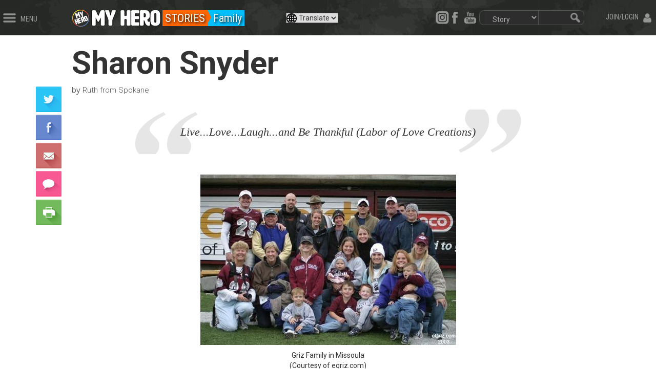

--- FILE ---
content_type: text/css; charset=utf-8
request_url: https://myhero.com/Themes/radon/Content/css/stories.css
body_size: 4526
content:
/* reference from https://medium.com/@_jh3y/how-to-pure-css-masonry-layouts-a8ede07ba31a */

a {
    /*color: #ff4200;*/
    font-family: 'Roboto', sans-serif;
    font-weight: 500;
}

strong a {
    font-weight: bold;
}

.storyWelcome a {
    color: #ff4200;
}

h1 {
    font-weight: 600 !important;
    font-size: 62px !important;
}

@media screen and (max-width: 1000px) {
    h1 {
        font-size: 3em !important;
    }
}

h3 {
    font-family: 'Open Sans';
    font-weight: 600;
    font-size: 16px;
}

.galleryPage {
    font-family: 'Roboto', sans-serif;
    line-height: 150%;
}

.gallery-caption {
    font-family: 'Roboto', sans-serif;
    font-weight: bold;
}

/*.galleryPage h2 {
    font-family: 'Roboto', sans-serif;
    color: #FFF;
    width: 100%;
    background-color: #ff4200;
    padding: 15px !important;
    font-weight: 400;
    line-height: 150%;
}*/

#gallery-home-leftcol {
    padding: 30px;
}

.galleryPage h2 {
    font-family: 'Roboto Condensed', sans-serif;
    color: #000;
    width: 100%;
    margin: 0px !important;
}

.galleryPage a:hover {
    text-decoration: none;
}

.galleryPage h3 {
    font-family: 'Roboto Condensed', sans-serif;
    font-size: 24px;
    color: black;
    width: 100%;
    font-weight: 900;
    margin-bottom: 5px;
}

.galleryInline {
    display: inline-block;
}

.galleryHeaderOrange {
    font-size: 1.3em;
    color: #ff4200;
    font-weight: 600;
    text-align: center;
    font-family: 'Roboto', sans-serif;
    text-transform: capitalize;
}

#gallery-title {
    font-size: 48px;
    position: absolute;
    width: 100%;
    top: 0;
    background-color: rgba(255, 255, 255, 0.7);
    font-family: 'Roboto';
    font-weight: bold;
}

.gallery-grey {
    font-family: 'Roboto Condensed', sans-serif;
    font-size: 32px;
    font-weight: bold;
    color: rgba(130,130,130,1);
}

.gallery-thumb {
    color: black;
    font-weight: 700;
}

.gallery-thumb:hover {
    color: #ff4200;
    font-weight: 700;
}

.btn-white {
    background-color: white;
    color: #3399ff;
    font-family: 'Roboto', sans-serif;
    font-weight: bold;
    border: none;
    border-radius: 10px;
}

.btn-white:hover {
    background-color: #3399ff;
    color: white;
    font-family: 'Roboto', sans-serif;
    font-weight: bold;
    border: none;
    border-radius: 10px;
}

.btn-blue {
    background-color: #3399ff;
    color: white;
    font-family: 'Roboto', sans-serif;
    font-weight: bold;
    border: none;
    border-radius: 10px;
}

.btn-blue:hover {
    background-color: white;
    color: #3399ff;
    font-family: 'Roboto', sans-serif;
    font-weight: bold;
    border: none;
    border-radius: 10px;
}

.light-heading {
    font-family: 'Roboto', sans-serif;
    font-size: 18px;
    color: #555;
}
.light-heading strong {
    color: #555;
}

.gallery-home-rightcol {
    padding: 0px;
}

@media screen and (max-width:768px) {
    .gallery-home-rightcol {
        clear: both;
    }
}

.gallery-home-rightcol h3 {
    font-family: 'Roboto', sans-serif;
    color: rgb(155, 155, 155) !important;
    padding-left: 15px;
    margin-top: 20px;
    font-weight: 400;
    line-height: 150%;
}

.story-classrooms {
    padding-left: 15px;
}

.selected-story img {
    height: 100px;
    box-shadow: 2px 2px 3px 1px darkgrey;
}

@media screen and (min-width:768px) {
    .tile {
        padding-right: 0;
        padding-top: 0.5em;
        padding-bottom: 0.5em;
    }
}

.full-description {
    font-family: 'Open Sans';
    /*font-weight:200 !important;*/
    font-size:16px;
}

@media screen and (max-width: 1000px) {
    .page-date {
        padding: 0 3vw;
    }
}

.pageIntro{
    width:100%;
    background-color:#e9e9e9;
    color:#000;
    font-family: 'Open Sans';
    font-weight:200 !important;
    font-size:16px;
    padding:10px;
    display: inline-block;
}

.visitorText p span {
    /*color: #fff !important;*/
    font-family: 'Open Sans' !important;
    font-size: 16px !important;
}

.visitorText div {
    float: left;
    margin: 0 0.5em 0 0;
    background-color: #e8e8e8;
    padding: 0.4em 0.3em 0.3em 0.4em;
    -moz-box-shadow: inset 3px 3px 2px -2px #474747;
    -webkit-box-shadow: inset 5px 5px 2px -2px #474747;
    box-shadow: inset 3px 3px 2px -2px #474747;
}

.visitor-image-container {
    float: left;
    margin: 0 0.5em 0 0;
    background-color: #e8e8e8;
    padding: 0.4em 0.3em 0.3em 0.4em;
    -moz-box-shadow: inset 5px 5px 2px -2px #474747;
    -webkit-box-shadow: inset 5px 5px 2px -2px #474747;
    box-shadow: inset 5px 5px 2px -2px #474747;
}

.visitor-image-container img {
    max-width: 125px;
    max-height: 125px;
}

.visitorText {
    width: 100%;
    font-family: 'Open Sans';
    font-weight: 200 !important;
    font-size: 16px;
    display: inline-block;
}

.caption {
    font-size: 14px;
    display: block;
    /*font-weight: 600;*/
}

.credit {
    font-size: 14px;
    color: gray;
    display: block;
    font-weight: 300;
}

.radon-story .related-products-grid {
    border-left: 7px solid #e6e6e6;
    border-top: 1px solid #e6e6e6;
    padding: 15px;
    margin-top: 15px;
}

.radon-story .related-products-title {
    font-family: 'Open Sans';
    font-weight: 600 !important;
    font-size: 16px;
}

.radon-story .related-products-item {
    width: 160px;
    text-align: center;
    float: left;
}

.radon-story .related-pic {
    margin: auto;
}

.radon-story .title {
    font-family: 'Open Sans';
    font-weight: 600 !important;
    font-size: 16px;
}

@media screen and (min-width:820px) {
    .my-container {
        position: relative;
        overflow: hidden;
        width: 25%;
        height: 200px;
        float: left;
        padding: 10px;
        min-width: 200px;
    }
}

@media screen and (max-width:819px) {
    .my-container {
        position: relative;
        overflow: hidden;
        width: 33.33%;
        height: 200px;
        float: left;
        padding: 10px;
        min-width: 200px;
    }
}

@media screen and (max-width:619px) {
    .my-container {
        position: relative;
        overflow: hidden;
        width: 50%;
        height: 200px;
        float: left;
        padding: 10px;
        min-width: 200px;
    }
}

@media screen and (max-width:419px) {
    .my-container {
        position: relative;
        overflow: hidden;
        width: 100%;
        height: 200px;
        float: left;
        padding: 10px;
        min-width: 200px;
    }
}
 
        .my-container img {
            position: absolute;
            left: 0;
            top: 0;
            width: 100%;
            height: auto;
            mix-blend-mode:multiply;
            filter: blur(3px);
        }

        .my-container h1 {
            font-size: 22px;
            font-weight: 100;
            margin-top: 0px;
            position: relative;
            z-index: 2;
            color: #000;
            text-shadow: #fff 0px 0px 5px;
        }

        .my-container p {
	    font-family: 'Roboto Condensed', sans-serif;
            font-size: 17px;
            position: relative;
            z-index: 2;
            margin-top: 0px;
            margin-bottom: 0px;
            top: -10px;
        }
        .my-container a {
            color:#000 !important;
        }

    
.directory-category {
    font-size: 32px;
    color: #fff;
    text-shadow: 2px 2px 4px #000;
    font-family: 'Roboto Condensed', sans-serif;
    padding-left: 3px;
    padding-right: 3px;
}
.directory-description {
    background-color: rgba(255,255,255,.7);
    padding-top: 19px;
    padding-left: 5px;
    display: none;
    margin: 0px;
    position: relative;
    top: -4px;
    font-size: 40px;
}

.center-text {
    text-align: center;
}

.auto-size {
    width: auto;
    height: auto;
}

.bannerImage {
    width:100%; 
    max-width:1920px; 
    margin-left:auto; 
    margin-right:auto;
}
    .bannerImage img {
        width: 100%;
    }

.author {
    float:left;
    margin-right:25px;
}

.page-time {
	color:#5A5A5A;
    font-size:12px;
}

.full-description img {
    padding:10px;
}

.story-category {
	padding:3px;
	color:#fff;
	font-family: 'Roboto Condensed', sans-serif;
	font-size:11px;
    text-decoration: none;
}
.story-subcategory {
	padding:3px;
	color:#fff;
	font-family: 'Roboto Condensed', sans-serif;
	font-size:11px;
    text-decoration: none;
}

.story-box {
    border-left: 7px solid #e6e6e6;
    border-top: 1px solid #e6e6e6;
    padding: 15px;
}

.story-box h2 {
    font-size:1.3em;
}

.story-img {
    width: 100%;
    border: 3px solid black;
}

.sharebar {
    border-top:1px solid #b6b6b6;
    border-bottom:1px solid #b6b6b6;
    padding-top:10px;
    padding-bottom:10px;
    width:100%;
    margin-top:25px;
    margin-bottom:25px;
    font-family: 'Palatino Linotype';
}
.sharebar-details {
    float:left;
    margin-right:25px;
}

.sharebar-details-author {
    color:#5A5A5A;
}
.sharebar-details-time {color:#5A5A5A;
    font-size:12px;
}
.sharebar-comments {
    float:left;
    border-left:1px solid #cccccc;
    padding-left:15px;
    font-family: 'Roboto', sans-serif;
    line-height: 18px;
    padding-top:3px;
}
.sharebar-comments-num {
    font-size:28px;
    color:#242424;
    font-family:'Palatino Linotype'
}
.sharebar-comments-title {
    font-size:14px;
    color:#868686;
}
.sharebar-shares {
    float:left;
    border-left:1px solid #cccccc;
    padding-left:15px;
    font-family: 'Roboto', sans-serif;
    line-height: 18px;
    padding-top:3px;
    margin-left:25px;
}
.sharebar-shares-num {
    font-size:28px;
    color:#242424;
    font-family:'Palatino Linotype'
}
.sharebar-shares-title {
    font-size:14px;
    color:#868686;
}

.shareButtons {
    float:right;
	position:relative;
    top:4px;
}
.sharebar-buttons .shareBtn{
    float:left;
    padding:10px;
    padding-right:20px;
    padding-left:20px;
    border-left:1px solid #ccc;
}
.noborder {
    border-left:0px solid #fff !important;
}
.sharebar-buttons .shareBtn img{
   opacity:.5;
}
.sharebar-buttons .shareBtn img:hover{
    opacity:1;
}

.socialbar {
    font-size:18px;
    font-family: 'Roboto Condensed', sans-serif;
    color:#fff;
    text-align:center;
    
}

.share-item {
    transition: all 0.5s ease;
    border-right:1px solid #868686;
}

    .share-item:hover {
        cursor:pointer;
    }

.socialbar img {
    position:relative;
    top:-1px;
    padding-right:5px;
}
.share-fb {
    padding-top:5px;
    padding-bottom:5px;
    background-color:#9c9c9c;
    color:#fff;
}

.share-fb:hover{
    background-color:#3d5994;
}
.share-twitter {
    padding-top:5px;
    padding-bottom:5px;
    background-color:#9c9c9c;
    color:#fff;    
}
.share-twitter:hover {
    background-color:#57aae9;
}

.share-print{
    padding-top:5px;
    padding-bottom:5px;
    background-color:#9c9c9c;
}
.share-print:hover {
    background-color:#5A5A5A;
}
.share-email {
    padding-top:5px;
    padding-bottom:5px;
    background-color:#9c9c9c;
}
.share-email:hover {
    background-color:#19bd8f;
}
.share-comment {
    padding-top:5px;
    padding-bottom:5px;
    background-color:#9c9c9c;
}
.share-comment:hover {
    background-color:#db4d40;
}
.page-author {
	color:#5A5A5A;
    font-size: 15px !important;
    font-weight: 300 !important;
    padding:0px;
    margin:0px;
}

.page-quotation {
    background-image: url('../images/create/quote-upper-left.gif'), url('../images/create/quote-lower-right.gif');
    background-position: top left, bottom right;
    background-repeat: no-repeat, no-repeat;
    font-size: 22px;
    font-family: 'Times New Roman';
    font-style: italic;
    width: 76%;
    padding: 28px 48px 28px 48px;
    margin-left: auto;
    margin-right: auto;
    margin-top: 30px;
    margin-bottom: 30px;
    text-align: center;
}

    .page-quotation center blockquote {
        background-color: transparent;
    }

.page-body h2 {
    font-weight: 300 !important;
    font-size: 24px !important;
}

.image-wrapper {
    display: block;
    padding: 10px;
    background-color: white;
    margin: 5px;
    white-space: pre-wrap;
    white-space: -moz-pre-wrap;
    white-space: -pre-wrap;
    white-space: -o-pre-wrap;
    word-wrap: break-word;
}

.explore-browse-icon {
    position: absolute;
    top: 20px;
    left: 40px;
    opacity: 0.85;
}

p {
    margin-top:1em !important;
    margin-bottom:1em !important;
}

.btn-social {
    transition: all 0.3s ease;
    cursor:pointer;
}

#floater-social {
    float: left;
    position: absolute;
    top: 100px;
    left: -100px;
    z-index: 1;
    transition: all 0.3s ease;
}

#printDiv a {
    text-decoration:none;
}

.social-links {
    padding-left:3vw;
    padding-bottom:1em;
    clear:both;
}

@media screen and (max-width:1000px) {
    #page-title, #page-title ~ h2, .full-description, .page-author {
        padding-left: 3vw;
        padding-right: 3vw;
    }

}

#artCategoriesHeader {
    padding-left:3em;
}

#artCategories {
    padding-left:8em;
}

#artMediumsHeader {
    padding-left:6em;
}

#artMediums {
    padding-left:8em;
}

#audioMediumsHeader {
    padding-left:6em;
}

#audioMediums {
    padding-left:8em;
}

#audioCategoriesHeader {
    padding-left:6em;
}

#audioCategories {
    padding-left:8em;
}

#filmsMediumsHeader {
    padding-left:4em;
}

#filmsMediums {
    padding-left:6em;
}

#filmsCategoriesHeader {
    padding-left:4em;
}

#filmsCategories {
    padding-left:6em;
}

.social-message{
    position: absolute;
    top: 304px;
    left: 5em;
    margin-top: -20px;
    font-family: roboto;
    border-radius: 20px;
    line-height: 0.1em;
    height: 30px;
    padding: 0 10px;
    background-color: blue;
    color: white;
    display: none;
}

.banner-stripe {
    display: block;
    width: 100%;
    height: 1vw;
    margin-top: 1.3em;
}

.accent-orange {
    background-color: #ff4200;
}

/* Story Search Stylings */
#story-search-field {
    width: calc(100% - 4em);
    display:inline-block;
    margin:0;
    float:left;
    border-bottom-right-radius:0;
    border-top-right-radius:0;
}

#story-search-button {
    display:inline-block;
    height:34px;
    padding-top:0.1em;
    margin:0;
    margin-left:-5px;
    margin-top:-2px;
    float: left;
    border-bottom-left-radius:0;
    border-top-left-radius:0;
}

.glyphicon-search {
    font-size:1.5em;
    vertical-align:middle;
}

.search-bar-space{
    padding-left:1em;
    padding-top:1em;
    padding-bottom:1em;
}

/*Women Transforming Media Stylings*/

.accent-wtm {
    background-color: #3366cc;
}

#italicize-statement {
    font-style:italic;
}

.blue-link {
    font-size: larger;
    color: #3366cc
}

.wtm-padding-erase{
    padding-left:0em !important;
}

.wtm-right-column-1 {
    padding-left:1em;
}

.wtm-announcements img {
    width:100%;
}

.tags {
    background-color: #252525;
    line-height: 90px;
    text-align: center;
    color: white !important;
    font-weight: 600;
    font-size: 17px;
    font-family: 'Roboto';
}

.img:hover {
    opacity: 0.9;
}

.wtm-announcements img:hover {
    opacity: 0.9;
    /*filter: alpha(opacity=98);*/
}

.wtm-guestbook {
    font-family: Roboto;
    font-size: 40px;
    background-size: 50px;
    background-color: #191919;
    padding-left: 20px;
    padding-right: 20px;
    color: white;
    padding: 15px;
    text-align: center;
}

.wtm-guestbook a{
     color: white;
}

.wtm-guestbook a:hover {
     text-decoration: none;
     border-bottom-color: white;
}


@media screen and (min-width:320px) {
    #vimeo-video {
        width: 99%;
        height: 240px !important;
        margin-left: 13px;
        margin-top: 1em;
    }
}

@media screen and (min-width:480px) {
    #vimeo-video {
        width: 99%;
        height: 360px !important;
        margin-left: 13px;
        margin-top: 1em;
    }
}

@media screen and (min-width:640px)  
{
	#vimeo-video
	{
	    width:99%; 
	    height:480px !important; 
	    margin-left:13px; 
	    margin-top:1em;
	}
}
@media screen and (min-width:767px)  
{
	#vimeo-video
	{
	    width:99%; 
	    height:555px !important;
	    margin-left:13px; 
	    margin-top:1em;
	}
}

/*width:99%; height:680px; margin-left:13px;*/


/*Help Center Stylings*/
#title-h1 {
    font-weight: 300 !important;
}

@media screen and (min-width:425px) {
    #indent {
        padding-left: 2em;
    }
}

.space{
    padding-top:10px;
}

.weightless {
    font-weight: 400;
}

.links {
    font-weight: 400;
    font-size: 18px;
    color: #4D8ED7;
}

#help-table {
    width: 100%;
}

#help-table tbody tr:first-child {
    border-bottom: 1px solid #e9e9e9;
    line-height: 2em;
    font-size: 1.3em;
}

#help-table th {
    text-align: center;
}

#help-table img {
    display: inline;
}

#help-table img:hover {
    opacity: 0.4;
}

#help-table td:not(:first-child) {
    text-align: center;
}

#help-table tbody tr:nth-child(odd):not(:first-child) {
    background-color: rgba(243, 243, 243, 0.69);
}

@media print {
    .printable, .printable > * {
        display: block;
    }

    body, html, #wrapper, #printDiv {
        height: 100% !important;
        width: 100% !important;
        overflow: visible;
        display: contents !important;
    }

    * {
        overflow: visible;
        font-family: Verdana;
    }
}

--- FILE ---
content_type: text/css; charset=utf-8
request_url: https://myhero.com/plugins/Extensions.Maverick/Content/css/maverick.images.css
body_size: 30
content:
.left-align {
    margin-left: 0 !important;
    margin-right: auto !important;
}

.right-align {
    margin-left: auto !important;
    margin-right: 0 !important;
}

.center-align {
    margin: auto !important;
}

.inline-block {
    display: inline-block;
}

.inline {
    display: inline;
}

.float-left {
    float: left;
}

.float-right {
    float: right;
}

.embed-video-wrapper-16-9 {
    position: relative;
    padding-top: 56.25%;
    width: 90%;
    margin: 0 auto;
}

.embed-video-wrapper-4-3 {
    position: relative;
    padding-top: 56.25%;
    width: 90%;
    margin: 0 auto;
}

.embed-video {
    position: absolute;
    top: 0;
    left: 0;
    bottom: 0;
    right: 0;
    width: 100%;
    height: 100%;
}